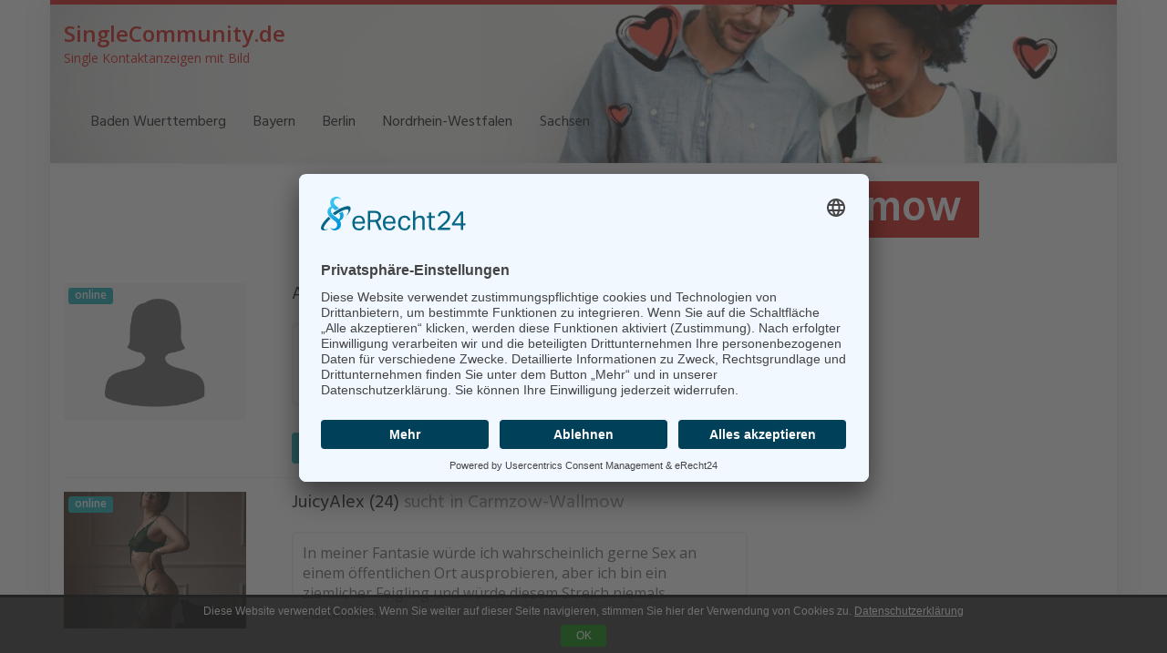

--- FILE ---
content_type: text/html; charset=UTF-8
request_url: http://www.singlecommunity.de/region/deutschland/brandenburg/carmzow-wallmow/
body_size: 11815
content:
<!DOCTYPE html>
<html lang="de">
	<head>
		<meta charset="utf-8">
		<meta name="viewport" content="width=device-width, initial-scale=1.0, maximum-scale=1.0, user-scalable=no"/>
		<meta http-equiv="X-UA-Compatible" content="IE=edge,chrome=1">
		<title>Single Kontakte in Carmzow-Wallmow auf SingleCommunity.de</title>
		<meta name='robots' content='index, follow, max-image-preview:large, max-snippet:-1, max-video-preview:-1' />
	<style>img:is([sizes="auto" i], [sizes^="auto," i]) { contain-intrinsic-size: 3000px 1500px }</style>
	
	<!-- This site is optimized with the Yoast SEO Premium plugin v25.3 (Yoast SEO v25.5) - https://yoast.com/wordpress/plugins/seo/ -->
	<meta name="description" content="Bist du auf der Suche nach Singles in Carmzow-Wallmow? Hier findest du alle Single Kontakte in Carmzow-Wallmow auf einen Blick! Worauf wartest du?" />
	<link rel="canonical" href="https://www.singlecommunity.de/region/deutschland/brandenburg/carmzow-wallmow/" />
	<meta property="og:locale" content="de_DE" />
	<meta property="og:type" content="article" />
	<meta property="og:title" content="Carmzow-Wallmow" />
	<meta property="og:description" content="Bist du auf der Suche nach Singles in Carmzow-Wallmow? Hier findest du alle Single Kontakte in Carmzow-Wallmow auf einen Blick! Worauf wartest du?" />
	<meta property="og:url" content="https://www.singlecommunity.de/region/deutschland/brandenburg/carmzow-wallmow/" />
	<meta property="og:site_name" content="SingleCommunity.de" />
	<meta name="twitter:card" content="summary_large_image" />
	<script type="application/ld+json" class="yoast-schema-graph">{"@context":"https://schema.org","@graph":[{"@type":"WebPage","@id":"https://www.singlecommunity.de/region/deutschland/brandenburg/carmzow-wallmow/","url":"https://www.singlecommunity.de/region/deutschland/brandenburg/carmzow-wallmow/","name":"Single Kontakte in Carmzow-Wallmow auf SingleCommunity.de","isPartOf":{"@id":"https://www.singlecommunity.de/#website"},"datePublished":"2017-05-09T13:14:39+00:00","description":"Bist du auf der Suche nach Singles in Carmzow-Wallmow? Hier findest du alle Single Kontakte in Carmzow-Wallmow auf einen Blick! Worauf wartest du?","breadcrumb":{"@id":"https://www.singlecommunity.de/region/deutschland/brandenburg/carmzow-wallmow/#breadcrumb"},"inLanguage":"de","potentialAction":[{"@type":"ReadAction","target":["https://www.singlecommunity.de/region/deutschland/brandenburg/carmzow-wallmow/"]}]},{"@type":"BreadcrumbList","@id":"https://www.singlecommunity.de/region/deutschland/brandenburg/carmzow-wallmow/#breadcrumb","itemListElement":[{"@type":"ListItem","position":1,"name":"Startseite","item":"https://www.singlecommunity.de/"},{"@type":"ListItem","position":2,"name":"Deutschland","item":"https://www.singlecommunity.de/region/deutschland/"},{"@type":"ListItem","position":3,"name":"Brandenburg","item":"https://www.singlecommunity.de/region/deutschland/brandenburg/"},{"@type":"ListItem","position":4,"name":"Carmzow-Wallmow"}]},{"@type":"WebSite","@id":"https://www.singlecommunity.de/#website","url":"https://www.singlecommunity.de/","name":"SingleCommunity.de - Single Kontakte mit Foto","description":"Single Kontaktanzeigen mit Bild","potentialAction":[{"@type":"SearchAction","target":{"@type":"EntryPoint","urlTemplate":"https://www.singlecommunity.de/?s={search_term_string}"},"query-input":{"@type":"PropertyValueSpecification","valueRequired":true,"valueName":"search_term_string"}}],"inLanguage":"de"}]}</script>
	<!-- / Yoast SEO Premium plugin. -->


<link rel='dns-prefetch' href='//netdna.bootstrapcdn.com' />
<link rel='dns-prefetch' href='//fonts.googleapis.com' />
<script type="text/javascript">
/* <![CDATA[ */
window._wpemojiSettings = {"baseUrl":"https:\/\/s.w.org\/images\/core\/emoji\/16.0.1\/72x72\/","ext":".png","svgUrl":"https:\/\/s.w.org\/images\/core\/emoji\/16.0.1\/svg\/","svgExt":".svg","source":{"concatemoji":"http:\/\/www.singlecommunity.de\/wp-includes\/js\/wp-emoji-release.min.js?ver=6.8.2"}};
/*! This file is auto-generated */
!function(s,n){var o,i,e;function c(e){try{var t={supportTests:e,timestamp:(new Date).valueOf()};sessionStorage.setItem(o,JSON.stringify(t))}catch(e){}}function p(e,t,n){e.clearRect(0,0,e.canvas.width,e.canvas.height),e.fillText(t,0,0);var t=new Uint32Array(e.getImageData(0,0,e.canvas.width,e.canvas.height).data),a=(e.clearRect(0,0,e.canvas.width,e.canvas.height),e.fillText(n,0,0),new Uint32Array(e.getImageData(0,0,e.canvas.width,e.canvas.height).data));return t.every(function(e,t){return e===a[t]})}function u(e,t){e.clearRect(0,0,e.canvas.width,e.canvas.height),e.fillText(t,0,0);for(var n=e.getImageData(16,16,1,1),a=0;a<n.data.length;a++)if(0!==n.data[a])return!1;return!0}function f(e,t,n,a){switch(t){case"flag":return n(e,"\ud83c\udff3\ufe0f\u200d\u26a7\ufe0f","\ud83c\udff3\ufe0f\u200b\u26a7\ufe0f")?!1:!n(e,"\ud83c\udde8\ud83c\uddf6","\ud83c\udde8\u200b\ud83c\uddf6")&&!n(e,"\ud83c\udff4\udb40\udc67\udb40\udc62\udb40\udc65\udb40\udc6e\udb40\udc67\udb40\udc7f","\ud83c\udff4\u200b\udb40\udc67\u200b\udb40\udc62\u200b\udb40\udc65\u200b\udb40\udc6e\u200b\udb40\udc67\u200b\udb40\udc7f");case"emoji":return!a(e,"\ud83e\udedf")}return!1}function g(e,t,n,a){var r="undefined"!=typeof WorkerGlobalScope&&self instanceof WorkerGlobalScope?new OffscreenCanvas(300,150):s.createElement("canvas"),o=r.getContext("2d",{willReadFrequently:!0}),i=(o.textBaseline="top",o.font="600 32px Arial",{});return e.forEach(function(e){i[e]=t(o,e,n,a)}),i}function t(e){var t=s.createElement("script");t.src=e,t.defer=!0,s.head.appendChild(t)}"undefined"!=typeof Promise&&(o="wpEmojiSettingsSupports",i=["flag","emoji"],n.supports={everything:!0,everythingExceptFlag:!0},e=new Promise(function(e){s.addEventListener("DOMContentLoaded",e,{once:!0})}),new Promise(function(t){var n=function(){try{var e=JSON.parse(sessionStorage.getItem(o));if("object"==typeof e&&"number"==typeof e.timestamp&&(new Date).valueOf()<e.timestamp+604800&&"object"==typeof e.supportTests)return e.supportTests}catch(e){}return null}();if(!n){if("undefined"!=typeof Worker&&"undefined"!=typeof OffscreenCanvas&&"undefined"!=typeof URL&&URL.createObjectURL&&"undefined"!=typeof Blob)try{var e="postMessage("+g.toString()+"("+[JSON.stringify(i),f.toString(),p.toString(),u.toString()].join(",")+"));",a=new Blob([e],{type:"text/javascript"}),r=new Worker(URL.createObjectURL(a),{name:"wpTestEmojiSupports"});return void(r.onmessage=function(e){c(n=e.data),r.terminate(),t(n)})}catch(e){}c(n=g(i,f,p,u))}t(n)}).then(function(e){for(var t in e)n.supports[t]=e[t],n.supports.everything=n.supports.everything&&n.supports[t],"flag"!==t&&(n.supports.everythingExceptFlag=n.supports.everythingExceptFlag&&n.supports[t]);n.supports.everythingExceptFlag=n.supports.everythingExceptFlag&&!n.supports.flag,n.DOMReady=!1,n.readyCallback=function(){n.DOMReady=!0}}).then(function(){return e}).then(function(){var e;n.supports.everything||(n.readyCallback(),(e=n.source||{}).concatemoji?t(e.concatemoji):e.wpemoji&&e.twemoji&&(t(e.twemoji),t(e.wpemoji)))}))}((window,document),window._wpemojiSettings);
/* ]]> */
</script>
<style id='wp-emoji-styles-inline-css' type='text/css'>

	img.wp-smiley, img.emoji {
		display: inline !important;
		border: none !important;
		box-shadow: none !important;
		height: 1em !important;
		width: 1em !important;
		margin: 0 0.07em !important;
		vertical-align: -0.1em !important;
		background: none !important;
		padding: 0 !important;
	}
</style>
<link rel='stylesheet' id='wp-block-library-css' href='http://www.singlecommunity.de/wp-includes/css/dist/block-library/style.min.css?ver=6.8.2' type='text/css' media='all' />
<style id='classic-theme-styles-inline-css' type='text/css'>
/*! This file is auto-generated */
.wp-block-button__link{color:#fff;background-color:#32373c;border-radius:9999px;box-shadow:none;text-decoration:none;padding:calc(.667em + 2px) calc(1.333em + 2px);font-size:1.125em}.wp-block-file__button{background:#32373c;color:#fff;text-decoration:none}
</style>
<style id='global-styles-inline-css' type='text/css'>
:root{--wp--preset--aspect-ratio--square: 1;--wp--preset--aspect-ratio--4-3: 4/3;--wp--preset--aspect-ratio--3-4: 3/4;--wp--preset--aspect-ratio--3-2: 3/2;--wp--preset--aspect-ratio--2-3: 2/3;--wp--preset--aspect-ratio--16-9: 16/9;--wp--preset--aspect-ratio--9-16: 9/16;--wp--preset--color--black: #000000;--wp--preset--color--cyan-bluish-gray: #abb8c3;--wp--preset--color--white: #ffffff;--wp--preset--color--pale-pink: #f78da7;--wp--preset--color--vivid-red: #cf2e2e;--wp--preset--color--luminous-vivid-orange: #ff6900;--wp--preset--color--luminous-vivid-amber: #fcb900;--wp--preset--color--light-green-cyan: #7bdcb5;--wp--preset--color--vivid-green-cyan: #00d084;--wp--preset--color--pale-cyan-blue: #8ed1fc;--wp--preset--color--vivid-cyan-blue: #0693e3;--wp--preset--color--vivid-purple: #9b51e0;--wp--preset--gradient--vivid-cyan-blue-to-vivid-purple: linear-gradient(135deg,rgba(6,147,227,1) 0%,rgb(155,81,224) 100%);--wp--preset--gradient--light-green-cyan-to-vivid-green-cyan: linear-gradient(135deg,rgb(122,220,180) 0%,rgb(0,208,130) 100%);--wp--preset--gradient--luminous-vivid-amber-to-luminous-vivid-orange: linear-gradient(135deg,rgba(252,185,0,1) 0%,rgba(255,105,0,1) 100%);--wp--preset--gradient--luminous-vivid-orange-to-vivid-red: linear-gradient(135deg,rgba(255,105,0,1) 0%,rgb(207,46,46) 100%);--wp--preset--gradient--very-light-gray-to-cyan-bluish-gray: linear-gradient(135deg,rgb(238,238,238) 0%,rgb(169,184,195) 100%);--wp--preset--gradient--cool-to-warm-spectrum: linear-gradient(135deg,rgb(74,234,220) 0%,rgb(151,120,209) 20%,rgb(207,42,186) 40%,rgb(238,44,130) 60%,rgb(251,105,98) 80%,rgb(254,248,76) 100%);--wp--preset--gradient--blush-light-purple: linear-gradient(135deg,rgb(255,206,236) 0%,rgb(152,150,240) 100%);--wp--preset--gradient--blush-bordeaux: linear-gradient(135deg,rgb(254,205,165) 0%,rgb(254,45,45) 50%,rgb(107,0,62) 100%);--wp--preset--gradient--luminous-dusk: linear-gradient(135deg,rgb(255,203,112) 0%,rgb(199,81,192) 50%,rgb(65,88,208) 100%);--wp--preset--gradient--pale-ocean: linear-gradient(135deg,rgb(255,245,203) 0%,rgb(182,227,212) 50%,rgb(51,167,181) 100%);--wp--preset--gradient--electric-grass: linear-gradient(135deg,rgb(202,248,128) 0%,rgb(113,206,126) 100%);--wp--preset--gradient--midnight: linear-gradient(135deg,rgb(2,3,129) 0%,rgb(40,116,252) 100%);--wp--preset--font-size--small: 13px;--wp--preset--font-size--medium: 20px;--wp--preset--font-size--large: 36px;--wp--preset--font-size--x-large: 42px;--wp--preset--spacing--20: 0.44rem;--wp--preset--spacing--30: 0.67rem;--wp--preset--spacing--40: 1rem;--wp--preset--spacing--50: 1.5rem;--wp--preset--spacing--60: 2.25rem;--wp--preset--spacing--70: 3.38rem;--wp--preset--spacing--80: 5.06rem;--wp--preset--shadow--natural: 6px 6px 9px rgba(0, 0, 0, 0.2);--wp--preset--shadow--deep: 12px 12px 50px rgba(0, 0, 0, 0.4);--wp--preset--shadow--sharp: 6px 6px 0px rgba(0, 0, 0, 0.2);--wp--preset--shadow--outlined: 6px 6px 0px -3px rgba(255, 255, 255, 1), 6px 6px rgba(0, 0, 0, 1);--wp--preset--shadow--crisp: 6px 6px 0px rgba(0, 0, 0, 1);}:where(.is-layout-flex){gap: 0.5em;}:where(.is-layout-grid){gap: 0.5em;}body .is-layout-flex{display: flex;}.is-layout-flex{flex-wrap: wrap;align-items: center;}.is-layout-flex > :is(*, div){margin: 0;}body .is-layout-grid{display: grid;}.is-layout-grid > :is(*, div){margin: 0;}:where(.wp-block-columns.is-layout-flex){gap: 2em;}:where(.wp-block-columns.is-layout-grid){gap: 2em;}:where(.wp-block-post-template.is-layout-flex){gap: 1.25em;}:where(.wp-block-post-template.is-layout-grid){gap: 1.25em;}.has-black-color{color: var(--wp--preset--color--black) !important;}.has-cyan-bluish-gray-color{color: var(--wp--preset--color--cyan-bluish-gray) !important;}.has-white-color{color: var(--wp--preset--color--white) !important;}.has-pale-pink-color{color: var(--wp--preset--color--pale-pink) !important;}.has-vivid-red-color{color: var(--wp--preset--color--vivid-red) !important;}.has-luminous-vivid-orange-color{color: var(--wp--preset--color--luminous-vivid-orange) !important;}.has-luminous-vivid-amber-color{color: var(--wp--preset--color--luminous-vivid-amber) !important;}.has-light-green-cyan-color{color: var(--wp--preset--color--light-green-cyan) !important;}.has-vivid-green-cyan-color{color: var(--wp--preset--color--vivid-green-cyan) !important;}.has-pale-cyan-blue-color{color: var(--wp--preset--color--pale-cyan-blue) !important;}.has-vivid-cyan-blue-color{color: var(--wp--preset--color--vivid-cyan-blue) !important;}.has-vivid-purple-color{color: var(--wp--preset--color--vivid-purple) !important;}.has-black-background-color{background-color: var(--wp--preset--color--black) !important;}.has-cyan-bluish-gray-background-color{background-color: var(--wp--preset--color--cyan-bluish-gray) !important;}.has-white-background-color{background-color: var(--wp--preset--color--white) !important;}.has-pale-pink-background-color{background-color: var(--wp--preset--color--pale-pink) !important;}.has-vivid-red-background-color{background-color: var(--wp--preset--color--vivid-red) !important;}.has-luminous-vivid-orange-background-color{background-color: var(--wp--preset--color--luminous-vivid-orange) !important;}.has-luminous-vivid-amber-background-color{background-color: var(--wp--preset--color--luminous-vivid-amber) !important;}.has-light-green-cyan-background-color{background-color: var(--wp--preset--color--light-green-cyan) !important;}.has-vivid-green-cyan-background-color{background-color: var(--wp--preset--color--vivid-green-cyan) !important;}.has-pale-cyan-blue-background-color{background-color: var(--wp--preset--color--pale-cyan-blue) !important;}.has-vivid-cyan-blue-background-color{background-color: var(--wp--preset--color--vivid-cyan-blue) !important;}.has-vivid-purple-background-color{background-color: var(--wp--preset--color--vivid-purple) !important;}.has-black-border-color{border-color: var(--wp--preset--color--black) !important;}.has-cyan-bluish-gray-border-color{border-color: var(--wp--preset--color--cyan-bluish-gray) !important;}.has-white-border-color{border-color: var(--wp--preset--color--white) !important;}.has-pale-pink-border-color{border-color: var(--wp--preset--color--pale-pink) !important;}.has-vivid-red-border-color{border-color: var(--wp--preset--color--vivid-red) !important;}.has-luminous-vivid-orange-border-color{border-color: var(--wp--preset--color--luminous-vivid-orange) !important;}.has-luminous-vivid-amber-border-color{border-color: var(--wp--preset--color--luminous-vivid-amber) !important;}.has-light-green-cyan-border-color{border-color: var(--wp--preset--color--light-green-cyan) !important;}.has-vivid-green-cyan-border-color{border-color: var(--wp--preset--color--vivid-green-cyan) !important;}.has-pale-cyan-blue-border-color{border-color: var(--wp--preset--color--pale-cyan-blue) !important;}.has-vivid-cyan-blue-border-color{border-color: var(--wp--preset--color--vivid-cyan-blue) !important;}.has-vivid-purple-border-color{border-color: var(--wp--preset--color--vivid-purple) !important;}.has-vivid-cyan-blue-to-vivid-purple-gradient-background{background: var(--wp--preset--gradient--vivid-cyan-blue-to-vivid-purple) !important;}.has-light-green-cyan-to-vivid-green-cyan-gradient-background{background: var(--wp--preset--gradient--light-green-cyan-to-vivid-green-cyan) !important;}.has-luminous-vivid-amber-to-luminous-vivid-orange-gradient-background{background: var(--wp--preset--gradient--luminous-vivid-amber-to-luminous-vivid-orange) !important;}.has-luminous-vivid-orange-to-vivid-red-gradient-background{background: var(--wp--preset--gradient--luminous-vivid-orange-to-vivid-red) !important;}.has-very-light-gray-to-cyan-bluish-gray-gradient-background{background: var(--wp--preset--gradient--very-light-gray-to-cyan-bluish-gray) !important;}.has-cool-to-warm-spectrum-gradient-background{background: var(--wp--preset--gradient--cool-to-warm-spectrum) !important;}.has-blush-light-purple-gradient-background{background: var(--wp--preset--gradient--blush-light-purple) !important;}.has-blush-bordeaux-gradient-background{background: var(--wp--preset--gradient--blush-bordeaux) !important;}.has-luminous-dusk-gradient-background{background: var(--wp--preset--gradient--luminous-dusk) !important;}.has-pale-ocean-gradient-background{background: var(--wp--preset--gradient--pale-ocean) !important;}.has-electric-grass-gradient-background{background: var(--wp--preset--gradient--electric-grass) !important;}.has-midnight-gradient-background{background: var(--wp--preset--gradient--midnight) !important;}.has-small-font-size{font-size: var(--wp--preset--font-size--small) !important;}.has-medium-font-size{font-size: var(--wp--preset--font-size--medium) !important;}.has-large-font-size{font-size: var(--wp--preset--font-size--large) !important;}.has-x-large-font-size{font-size: var(--wp--preset--font-size--x-large) !important;}
:where(.wp-block-post-template.is-layout-flex){gap: 1.25em;}:where(.wp-block-post-template.is-layout-grid){gap: 1.25em;}
:where(.wp-block-columns.is-layout-flex){gap: 2em;}:where(.wp-block-columns.is-layout-grid){gap: 2em;}
:root :where(.wp-block-pullquote){font-size: 1.5em;line-height: 1.6;}
</style>
<link rel='stylesheet' id='font-awesome-css' href='https://netdna.bootstrapcdn.com/font-awesome/4.7.0/css/font-awesome.min.css?ver=6.8.2' type='text/css' media='all' />
<link rel='stylesheet' id='open-sans-css' href='https://fonts.googleapis.com/css?family=Open+Sans%3A300italic%2C400italic%2C600italic%2C300%2C400%2C600&#038;subset=latin%2Clatin-ext&#038;display=fallback&#038;ver=6.8.2' type='text/css' media='all' />
<link rel='stylesheet' id='font-hind-css' href='https://fonts.googleapis.com/css?family=Hind%3A600&#038;ver=6.8.2' type='text/css' media='all' />
<link rel='stylesheet' id='theme-css' href='http://www.singlecommunity.de/wp-content/themes/datingtheme/style.css?ver=6.8.2' type='text/css' media='all' />
<link rel='stylesheet' id='lightbox-css' href='http://www.singlecommunity.de/wp-content/themes/datingtheme/_/css/lightbox.css?ver=6.8.2' type='text/css' media='all' />
<link rel='stylesheet' id='kirki_google_fonts-css' href='https://fonts.googleapis.com/css?family=Hind%3Aregular%7COpen+Sans%3Aregular&#038;subset&#038;ver=3.0.15' type='text/css' media='all' />
<link rel='stylesheet' id='kirki-styles-global-css' href='http://www.singlecommunity.de/wp-content/themes/datingtheme/library/plugins/kirki/core/assets/css/kirki-styles.css?ver=3.0.15' type='text/css' media='all' />
<style id='kirki-styles-global-inline-css' type='text/css'>
#wrapper, #wrapper-fluid{background:#ffffff;-webkit-box-shadow:0 0 30px rgba(30,25,25,0.10);-moz-box-shadow:0 0 30px rgba(30,25,25,0.10);box-shadow:0 0 30px rgba(30,25,25,0.10);}h1, h2, h3, h4, h5, h6, .h1, .h2, .h3, .h4, .h5, .h6{font-family:Hind, Helvetica, Arial, sans-serif;font-weight:400;font-style:normal;text-transform:none;color:#1e1919;}body{font-family:"Open Sans", Helvetica, Arial, sans-serif;font-weight:400;font-style:normal;text-transform:none;color:#645f5f;}.pagination > li > a, .pagination > li > span{font-family:"Open Sans", Helvetica, Arial, sans-serif;font-weight:400;font-style:normal;text-transform:none;color:#645f5f;border-color:#efefef;}div[id*="location-list"] ul li a{font-family:"Open Sans", Helvetica, Arial, sans-serif;font-weight:400;font-style:normal;text-transform:none;color:#645f5f;}.wp-caption-text{color:#969191;}.pagination > .disabled > span, .pagination > .disabled > span:hover, .pagination > .disabled > span:focus, .pagination > .disabled > a, .pagination > .disabled > a:hover, .pagination > .disabled > a:focus{color:#969191;border-color:#efefef;}.pager li > a, .pager li > span{color:#969191;}.post-meta{color:#969191;}.comment .media-heading small{color:#969191;}.comment.bypostauthor:after{background-color:#969191;}.media.contact .media-heading a + a{background-color:#969191;}a{color:#d31c13;}a:hover, a:focus, a:active{color:#db4942;}.btn-dt{background-color:#d31c13;color:#ffffff;}.btn-dt.btn-outline{border-color:#d31c13;}.btn-dt.btn-outline, .btn-dt.btn-outline:hover, .btn-dt.btn-outline:focus, .btn-dt.btn-outline:active{color:#d31c13;}.btn-dt:hover, .btn-dt:focus, .btn-dt:active{background-color:#d31c13;color:#ffffff;}.btn-cta{background-color:#15a9b4;color:#ffffff;}.btn-cta.btn-outline{border-color:#15a9b4;}.btn-cta.btn-outline, .btn-cta.btn-outline:hover, .btn-cta.btn-outline:focus, .btn-cta.btn-outline:active{color:#15a9b4;}.contact .label-online{background-color:#15a9b4;}.btn-cta:hover, .btn-cta:focus, .btn-cta:active{background-color:#43bac3;color:#ffffff;}#header{border-top:5px solid #d31c13;}.pagination > li > a:hover, .pagination > li > span:hover, .pagination > li > a:focus, .pagination > li > span:focus{color:#d31c13;border-color:#efefef;}.pagination > .active > a, .pagination > .active > span, .pagination > .active > a:hover, .pagination > .active > span:hover, .pagination > .active > a:focus, .pagination > .active > span:focus{background-color:#d31c13;border-color:#d31c13;}.post > h2 > a:hover, .post > h2 > a:focus{color:#d31c13;}.search #content .page > h2 > a:hover, .search #content .page > h2 > a:focus{color:#d31c13;}.post-meta a:hover, .post-meta a:focus{color:#d31c13;}.comment .media-heading a:hover, .comment .media-heading a:focus{color:#d31c13;}.media.contact .media-heading a:hover, .media.contact .media-heading a:focus{color:#d31c13;}.container > form#signup_form{background-color:#d31c13;}::selection{background-color:#d31c13;}::-moz-selection{background-color:#d31c13;}.location-list-city-nav li a:hover, .location-list-city-nav li a:focus, .location-list-city-nav li.current a{background:#d31c13;}.contact .h2 a:hover, .contact .h2 a:focus{color:#d31c13;}#ContactModal .media-body > h5 span{color:#d31c13;}.single-location .carousel-caption span{background:#d31c13;}.post > h2 > a{color:#1e1919;}.search #content .page > h2 > a{color:#1e1919;}.pager li > a:hover, .pager li > a:focus{color:#1e1919;background-color:#f9f6f6;}.comment .media-heading{color:#1e1919;}.comment .media-heading a{color:#1e1919;}.comment .comment-reply-link{background-color:#1e1919;}.media.contact .media-heading a{color:#1e1919;}.container > form#signup_form .btn{background-color:#1e1919;border-color:#1e1919;}.location-list-city-nav{background:#1e1919;}.contact .h2 a{color:#1e1919;}#ContactModal .media-body > h5{color:#1e1919;}.btn-black{background-color:#1e1919;border-color:#1e1919;}.btn-black.btn-outline{color:#1e1919;}.btn-black:hover, .btn-black:focus, .btn-black:active, .btn-black:active:hover, .btn-black:active:focus{background-color:#1e1919;border-color:#1e1919;}.btn-link, .btn-link:hover, .btn-link:focus, .btn-link:active{color:#645f5f;}.btn-grayl{color:#645f5f;background-color:#f9f6f6;border-color:#f9f6f6;}.btn-grayl.btn-outline{color:#645f5f;}.btn-grayl:hover, .btn-grayl:focus, .btn-grayl:active, .btn-grayl:active:hover, .btn-grayl:active:focus{color:#f9f6f6;border-color:#f9f6f6;}.btn-grayd{background-color:#645f5f;border-color:#645f5f;}.btn-grayd.btn-outline{color:#645f5f;}.btn-grayd:hover, .btn-grayd:focus, .btn-grayd:active, .btn-grayd:active:hover, .btn-grayd:active:focus{background-color:#645f5f;border-color:#645f5f;}.btn-default{color:#645f5f;}.btn-default.btn-outline{color:#645f5f;}.btn-default:hover, .btn-default:focus, .btn-default:active, .btn-default:active:hover, .btn-default:active:focus{color:#645f5f;background-color:#f9f6f6;}.btn-gray{background-color:#969191;border-color:#969191;}.btn-gray.btn-outline{color:#969191;}.btn-gray:hover, .btn-gray:focus, .btn-gray:active, .btn-gray:active:hover, .btn-gray:active:focus{background-color:#969191;border-color:#969191;}#ContactModal .media-body > h4{color:#645f5f;}.pager li > a > small{color:#969191;}.contact .h2 > span, .contact .h2 > span.contact-city a{color:#969191;}hr{border-color:#efefef;}.post-large{border-bottom:1px solid #efefef;}.post-small{border-bottom:1px solid #efefef;}.comment .media-body{border:2px solid #efefef;}#sidebar .widget .h1{border-bottom:2px solid #efefef;color:#969191;}#sidebar .widget_block ul li a, #sidebar .widget_inline  ul li{border-bottom:1px solid #efefef;}.contact{border-bottom:1px solid #efefef;}.contact-list .media-body .quote, div[id*="location-list"]{border:2px solid #efefef;}.btn-social{background-color:#c1bfbf;}.btn-social, .btn-social:hover, .btn-social:focus, .btn-social:active{color:#ffffff;}form.signup_form_big .privacy-hint, form.signup_form_big .privacy-hint a{color:#efefef;}#topbar{background:#1e1919;color:#c1bfbf;}#topbar a{color:#c1bfbf;}#topbar a:hover, #topbar a:focus, #topbar a:active{color:#ffffff;}div[id*="location-list"] ul li a:hover, div[id*="location-list"] ul li a:focus{color:#c1bfbf;}#navigation .navbar .navbar-nav > li > a{font-family:Hind, Helvetica, Arial, sans-serif;font-weight:400;font-style:normal;text-transform:none;color:#1e1919;}#navigation .navbar .navbar-nav > li > a:hover, #navigation .navbar .navbar-nav > li > a:focus, #navigation .navbar .navbar-nav > li:hover > a, #navigation .navbar .navbar-nav > .open > a, #navigation .navbar .navbar-nav > .open > a:hover, #navigation .navbar .navbar-nav > .open > a:focus, #navigation .navbar .navbar-nav > .current_page_item > a:hover, #navigation .navbar .navbar-nav > .current_page_item > a:focus, #navigation .navbar .navbar-nav > .current_page_parent > a:hover, #navigation .navbar .navbar-nav > .current_page_parent > a:focus{color:#d31c13;}#navigation .dropdown-menu{background-color:#ffffff;}#navigation .dropdown-menu > li > a{color:#645f5f;}#navigation .dropdown-submenu > a:after{border-left-color:#645f5f;}#navigation .dropdown-menu > li:hover > a, #navigation .dropdown-menu > li.open > a, #navigation .dropdown-menu > li > a:hover, #navigation .dropdown-menu > li > a:focus{color:#d31c13;}#navigation .dropdown-submenu:hover > a:after, #navigation .dropdown-submenu.open > a:after, #navigation .dropdown-submenu > a:hover:after, #navigation .dropdown-submenu > a:focus:after{border-left-color:#645f5f;}#sidebar .widget .textwidget, #sidebar .widget_calendar #wp-calendar th, #sidebar .widget_calendar #wp-calendar caption, #sidebar .widget label.screen-reader-text{color:#645f5f;}#sidebar .widget_block ul li .count{color:#969191;}#sidebar .widget_inline  ul li, #sidebar .widget .post-date, #sidebar .widget .rss-date, #sidebar .widget cite, #sidebar .widget .count, #sidebar .widget_inline  caption, #sidebar .widget_calendar #wp-calendar td {color:#969191;}#sidebar .widget_block ul li a{color:#645f5f;}#sidebar .widget_block ul li a:hover, #sidebar .widget_block ul li a:focus{color:#ffffff;background-color:#c80a28;}#sidebar .widget_block ul > li > a:hover + .count, #sidebar .widget_block ul > li > a:focus + .count{color:#ffffff;}#sidebar .widget_inline ul li a, #sidebar .widget_tag_cloud a{color:#645f5f;}#sidebar .widget_inline ul li a:hover, #sidebar .widget_inline ul li a:focus, #sidebar .widget_tag_cloud a:hover, #sidebar .widget_tag_cloud a:focus{color:#d31c13;}#breadcrumbs{background-color:#ffffff;color:#969191;border-bottom:1px solid #efefef;}#breadcrumbs a{color:#969191;}#breadcrumbs a:hover, #breadcrumbs a:focus, #breadcrumbs a:active{color:#d31c13;}#main + #breadcrumbs{border-top:1px solid #efefef;}#footer-top{background-color:#291413;color:#c1bfbf;}#footer-top .h1{color:#ffffff;}#footer-top a{color:#c1bfbf;}footer-top a:hover, #footer-top a:focus, #footer-top a:active{color:#ffffff;}#footer-bottom{background-color:#20100f;color:#645f5f;}#footer-bottom a{color:#645f5f;}footer-bottom a:hover, #footer-bottom a:focus, #footer-bottom a:active{color:#ffffff;}@media (max-width: 767px){#navigation .navbar .navbar-toggle .icon-bar{background-color:#1e1919;}#navigation .navbar .navbar-toggle:hover .icon-bar, #navigation .navbar .navbar-toggle:focus .icon-bar{background-color:#d31c13;}}
</style>
<script type="text/javascript" src="http://www.singlecommunity.de/wp-includes/js/jquery/jquery.min.js?ver=3.7.1" id="jquery-core-js"></script>
<script type="text/javascript" src="http://www.singlecommunity.de/wp-includes/js/jquery/jquery-migrate.min.js?ver=3.4.1" id="jquery-migrate-js"></script>
<link rel="stylesheet" href="http://www.singlecommunity.de/wp-content/plugins/wp-page-numbers/classic/wp-page-numbers.css" type="text/css" media="screen" />        <script type="text/javascript">
            var ajaxurl = 'https://www.singlecommunity.de/wp-admin/admin-ajax.php';
        </script>
        		<script id="usercentrics-cmp" async data-eu-mode="true" data-settings-id="cXO5ydUhg" src="https://app.eu.usercentrics.eu/browser-ui/latest/loader.js"></script><script type="application/javascript" src="https://sdp.eu.usercentrics.eu/latest/uc-block.bundle.js"></script>
	</head>
	
	<body class="wp-singular location-template-default single single-location postid-1809 wp-theme-datingtheme chrome osx">
		<!--[if lt IE 8]>
			<p class="browserupgrade"><i class="glyphicon glyphicon-warning-sign"></i> 
				Sie verwenden einen <strong>veralteten</strong> Internet-Browser. Bitte laden Sie sich eine aktuelle Version von <a href="http://browsehappy.com/" target="_blank" rel="nofollow">browsehappy.com</a> um die Seite fehlerfrei zu verwenden.
			</p>
		<![endif]-->
		
		<a href="#content" class="sr-only sr-only-focusable">Skip to main content</a>
		<div id="wrapper">
						
			<header id="header" class="header " role="banner">
					<div class="container">
		<a href="https://www.singlecommunity.de"  title="SingleCommunity.de" class="brand"><strong>SingleCommunity.de</strong> <small>Single Kontaktanzeigen mit Bild</small></a>
	</div>
	
		<nav id="navigation" role="navigation" class="wrapped">
		<div class="navbar navbar-xcore navbar-12 ">
			<div class="container">
				<div class="navbar-header">
					<button type="button" class="navbar-toggle" data-toggle="collapse" data-target=".navbar-collapse">
						<span class="sr-only">Toggle navigation</span>
						<span class="icon-bar"></span>
						<span class="icon-bar"></span>
						<span class="icon-bar"></span>
					</button>
					<a href="https://www.singlecommunity.de" title="SingleCommunity.de" class="navbar-brand visible-xs">
						SingleCommunity.de					</a>
				</div>
				<div class="collapse navbar-collapse">
					<ul id="menu-gender" class="nav navbar-nav navbar-left"><li id="menu-item-32962" class="menu-item menu-item-type-custom menu-item-object-custom"><a href="https://www.singlecommunity.de/region/deutschland/baden-wuerttemberg/">Baden Wuerttemberg</a></li>
<li id="menu-item-32959" class="menu-item menu-item-type-custom menu-item-object-custom"><a href="https://www.singlecommunity.de/region/deutschland/bayern/">Bayern</a></li>
<li id="menu-item-32958" class="menu-item menu-item-type-custom menu-item-object-custom"><a href="https://www.singlecommunity.de/region/deutschland/berlin/">Berlin</a></li>
<li id="menu-item-32960" class="menu-item menu-item-type-custom menu-item-object-custom"><a href="https://www.singlecommunity.de/region/deutschland/nordrhein-westfalen/">Nordrhein-Westfalen</a></li>
<li id="menu-item-32961" class="menu-item menu-item-type-custom menu-item-object-custom"><a href="https://www.singlecommunity.de/region/deutschland/sachsen/">Sachsen</a></li>
</ul>					
									</div>
			</div>
		</div>
	</nav>
			</header>
			
				<section id="teaser" class="">
		<div id="carousel-teaser-691" class="carousel slide " data-ride="carousel" data-interval="">
			
			<div class="carousel-inner" role="listbox">
									<div class="item active item-noimg">
													<div class="container">
								<div class="carousel-caption">
									<h1>Treff jetzt heiße Dates in  <span>Carmzow-Wallmow</span></h1>								</div>
							</div>
											</div>
								</div>

					</div>
	</section>
			
			
<div id="main" class="">
	<div class="container">
		<div class="row">
			<div class="col-sm-8">
				<div id="content">
					                        												
                        <article class="contact contact-list post-30725 profile type-profile status-publish hentry profile_characteristics-freundlich profile_characteristics-liebevoll profile_characteristics-romantisch profile_characteristics-treu profile_characteristics-verrueckt profile_characteristics-versaut profile_characteristics-zeigefreudig profile_sexual_pref-beobachtet-werden profile_sexual_pref-bluemchensex profile_sexual_pref-dildos profile_sexual_pref-face-sitting profile_sexual_pref-ficken profile_sexual_pref-high-heels profile_sexual_pref-oralsex profile_sexual_pref-reizwaesche profile_sexual_pref-tittenfick" data-contact="30725">
    
    <div class="media">
        <div class="media-left">
            <a  href="#" data-toggle="modal" data-target="#ContactModal"  title="Arilust jetzt kennenlernen!">
                <img src="http://www.singlecommunity.de/wp-content/themes/datingtheme/_/img/placeholder-f-320x240.jpg" class="contact-image media-object" alt="Arilust" /><span class="label label-online">online</span>            </a>
        </div>

        <div class="media-body">
                        <p class="h2 media-heading">
                <a  href="#" data-toggle="modal" data-target="#ContactModal"  title="Arilust jetzt kennenlernen!">
                    <span class="contact-name">Arilust (22)</span>
                </a>

                <span class="contact-text">sucht in</span> <span class="contact-city"><a href="https://www.singlecommunity.de/region/deutschland/brandenburg/carmzow-wallmow/">Carmzow-Wallmow</a></span>            </p>

            <div class="quote"><p>Ich liebe die Idee einer Nacht voller Leidenschaft in sinnlichen Dessous: ein Abend voller Verführung und Vergnügen. Willst du mein Komplize sein? 💃🔥</p>
</div>
            <a class="btn btn-cta"  href="#" data-toggle="modal" data-target="#ContactModal"  title="Arilust jetzt kennenlernen!">
                Nachricht senden <i class="fa fa-heart"></i>            </a>
        </div>
    </div>
</article><article class="contact contact-list post-32804 profile type-profile status-publish has-post-thumbnail hentry" data-contact="32804">
    
    <div class="media">
        <div class="media-left">
            <a  href="#" data-toggle="modal" data-target="#ContactModal"  title="JuicyAlex jetzt kennenlernen!">
                <img width="640" height="480" src="https://www.singlecommunity.de/wp-content/uploads/2025/02/26054734_640.jpg" class="contact-image media-object wp-post-image" alt="JuicyAlex" decoding="async" fetchpriority="high" srcset="https://www.singlecommunity.de/wp-content/uploads/2025/02/26054734_640.jpg 640w, https://www.singlecommunity.de/wp-content/uploads/2025/02/26054734_640-300x225.jpg 300w, https://www.singlecommunity.de/wp-content/uploads/2025/02/26054734_640-320x240.jpg 320w" sizes="(max-width: 640px) 100vw, 640px" /><span class="label label-online">online</span>            </a>
        </div>

        <div class="media-body">
                        <p class="h2 media-heading">
                <a  href="#" data-toggle="modal" data-target="#ContactModal"  title="JuicyAlex jetzt kennenlernen!">
                    <span class="contact-name">JuicyAlex (24)</span>
                </a>

                <span class="contact-text">sucht in</span> <span class="contact-city"><a href="https://www.singlecommunity.de/region/deutschland/brandenburg/carmzow-wallmow/">Carmzow-Wallmow</a></span>            </p>

            <div class="quote"><p>In meiner Fantasie würde ich wahrscheinlich gerne Sex an einem öffentlichen Ort ausprobieren, aber ich bin ein ziemlicher Feigling und würde diesem Streich niemals zustimmen. </p>
</div>
            <a class="btn btn-cta"  href="#" data-toggle="modal" data-target="#ContactModal"  title="JuicyAlex jetzt kennenlernen!">
                Nachricht senden <i class="fa fa-heart"></i>            </a>
        </div>
    </div>
</article><article class="contact contact-list post-31943 profile type-profile status-publish hentry profile_characteristics-flittchen profile_characteristics-frech profile_characteristics-freundlich profile_characteristics-verrueckt profile_characteristics-versaut profile_characteristics-wild profile_characteristics-zeigefreudig profile_sexual_pref-analsex profile_sexual_pref-dessous profile_sexual_pref-dildos profile_sexual_pref-flotter-dreier-ffm profile_sexual_pref-flotter-dreier-fmm profile_sexual_pref-harter-sex profile_sexual_pref-nylons profile_sexual_pref-oralsex profile_sexual_pref-reizwaesche profile_sexual_pref-rollenspiele profile_sexual_pref-schlucken profile_sexual_pref-tittenfick" data-contact="31943">
    
    <div class="media">
        <div class="media-left">
            <a  href="#" data-toggle="modal" data-target="#ContactModal"  title="Maya jetzt kennenlernen!">
                <img src="http://www.singlecommunity.de/wp-content/themes/datingtheme/_/img/placeholder-f-320x240.jpg" class="contact-image media-object" alt="Maya" /><span class="label label-online">online</span>            </a>
        </div>

        <div class="media-body">
                        <p class="h2 media-heading">
                <a  href="#" data-toggle="modal" data-target="#ContactModal"  title="Maya jetzt kennenlernen!">
                    <span class="contact-name">Maya (30)</span>
                </a>

                <span class="contact-text">sucht in</span> <span class="contact-city"><a href="https://www.singlecommunity.de/region/deutschland/brandenburg/carmzow-wallmow/">Carmzow-Wallmow</a></span>            </p>

            <div class="quote"><p>Ich mag harten Sex mit viel Sperma</p>
</div>
            <a class="btn btn-cta"  href="#" data-toggle="modal" data-target="#ContactModal"  title="Maya jetzt kennenlernen!">
                Nachricht senden <i class="fa fa-heart"></i>            </a>
        </div>
    </div>
</article><article class="contact contact-list post-31149 profile type-profile status-publish hentry profile_characteristics-flittchen profile_characteristics-freundlich profile_characteristics-liebevoll profile_characteristics-romantisch profile_characteristics-verrueckt profile_characteristics-versaut profile_characteristics-zeigefreudig profile_sexual_pref-analsex profile_sexual_pref-bluemchensex profile_sexual_pref-dessous profile_sexual_pref-dildos profile_sexual_pref-face-sitting profile_sexual_pref-ficken profile_sexual_pref-flotter-dreier-ffm profile_sexual_pref-fuesse profile_sexual_pref-high-heels profile_sexual_pref-nylons profile_sexual_pref-oralsex profile_sexual_pref-reizwaesche profile_sexual_pref-rimming-polecken" data-contact="31149">
    
    <div class="media">
        <div class="media-left">
            <a  href="#" data-toggle="modal" data-target="#ContactModal"  title="Jhonzair jetzt kennenlernen!">
                <img src="http://www.singlecommunity.de/wp-content/themes/datingtheme/_/img/placeholder-c-320x240.jpg" class="contact-image media-object" alt="Jhonzair" /><span class="label label-online">online</span>            </a>
        </div>

        <div class="media-body">
                        <p class="h2 media-heading">
                <a  href="#" data-toggle="modal" data-target="#ContactModal"  title="Jhonzair jetzt kennenlernen!">
                    <span class="contact-name">Jhonzair (20)</span>
                </a>

                <span class="contact-text">sucht in</span> <span class="contact-city"><a href="https://www.singlecommunity.de/region/deutschland/brandenburg/carmzow-wallmow/">Carmzow-Wallmow</a></span>            </p>

            <div class="quote"><p>Ich genieße Sex in jeder möglichen Form</p>
</div>
            <a class="btn btn-cta"  href="#" data-toggle="modal" data-target="#ContactModal"  title="Jhonzair jetzt kennenlernen!">
                Nachricht senden <i class="fa fa-heart"></i>            </a>
        </div>
    </div>
</article><article class="contact contact-list post-28189 profile type-profile status-publish has-post-thumbnail hentry profile_characteristics-flittchen profile_characteristics-frech profile_characteristics-freundlich profile_characteristics-verrueckt profile_characteristics-versaut profile_characteristics-wild profile_characteristics-zeigefreudig profile_sexual_pref-analsex profile_sexual_pref-bluemchensex profile_sexual_pref-dildos profile_sexual_pref-ficken profile_sexual_pref-flotter-dreier-ffm profile_sexual_pref-flotter-dreier-fmm profile_sexual_pref-fuesse profile_sexual_pref-gruppensex profile_sexual_pref-harter-sex profile_sexual_pref-high-heels profile_sexual_pref-natursekt profile_sexual_pref-nylons profile_sexual_pref-oralsex profile_sexual_pref-reizwaesche profile_sexual_pref-rollenspiele profile_sexual_pref-uniformen" data-contact="28189">
    
    <div class="media">
        <div class="media-left">
            <a  href="#" data-toggle="modal" data-target="#ContactModal"  title="AlyssaDaviis jetzt kennenlernen!">
                <img width="640" height="480" src="https://www.singlecommunity.de/wp-content/uploads/2022/03/640-104.jpg" class="contact-image media-object wp-post-image" alt="AlyssaDaviis" decoding="async" srcset="https://www.singlecommunity.de/wp-content/uploads/2022/03/640-104.jpg 640w, https://www.singlecommunity.de/wp-content/uploads/2022/03/640-104-300x225.jpg 300w, https://www.singlecommunity.de/wp-content/uploads/2022/03/640-104-320x240.jpg 320w" sizes="(max-width: 640px) 100vw, 640px" /><span class="label label-online">online</span>            </a>
        </div>

        <div class="media-body">
                        <p class="h2 media-heading">
                <a  href="#" data-toggle="modal" data-target="#ContactModal"  title="AlyssaDaviis jetzt kennenlernen!">
                    <span class="contact-name">AlyssaDaviis (18)</span>
                </a>

                <span class="contact-text">sucht in</span> <span class="contact-city"><a href="https://www.singlecommunity.de/region/deutschland/brandenburg/carmzow-wallmow/">Carmzow-Wallmow</a></span>            </p>

            <div class="quote"><p>hmm &#8230; Sex am Strand klingt gut</p>
</div>
            <a class="btn btn-cta"  href="#" data-toggle="modal" data-target="#ContactModal"  title="AlyssaDaviis jetzt kennenlernen!">
                Nachricht senden <i class="fa fa-heart"></i>            </a>
        </div>
    </div>
</article><article class="contact contact-list post-26234 profile type-profile status-publish has-post-thumbnail hentry profile_characteristics-freundlich profile_characteristics-kuschelig profile_characteristics-liebevoll profile_characteristics-romantisch profile_characteristics-treu profile_characteristics-verrueckt profile_characteristics-zeigefreudig profile_sexual_pref-analsex profile_sexual_pref-bluemchensex profile_sexual_pref-dessous profile_sexual_pref-dildos profile_sexual_pref-ficken profile_sexual_pref-gemuese profile_sexual_pref-obst profile_sexual_pref-oralsex profile_sexual_pref-reizwaesche profile_sexual_pref-rollenspiele profile_sexual_pref-schlucken profile_sexual_pref-tittenfick" data-contact="26234">
    
    <div class="media">
        <div class="media-left">
            <a  href="#" data-toggle="modal" data-target="#ContactModal"  title="strapsbunny jetzt kennenlernen!">
                <img width="640" height="480" src="https://www.singlecommunity.de/wp-content/uploads/2020/08/640.jpg" class="contact-image media-object wp-post-image" alt="strapsbunny" decoding="async" srcset="https://www.singlecommunity.de/wp-content/uploads/2020/08/640.jpg 640w, https://www.singlecommunity.de/wp-content/uploads/2020/08/640-300x225.jpg 300w, https://www.singlecommunity.de/wp-content/uploads/2020/08/640-320x240.jpg 320w" sizes="(max-width: 640px) 100vw, 640px" /><span class="label label-online">online</span>            </a>
        </div>

        <div class="media-body">
                        <p class="h2 media-heading">
                <a  href="#" data-toggle="modal" data-target="#ContactModal"  title="strapsbunny jetzt kennenlernen!">
                    <span class="contact-name">strapsbunny (44)</span>
                </a>

                <span class="contact-text">sucht in</span> <span class="contact-city"><a href="https://www.singlecommunity.de/region/deutschland/brandenburg/carmzow-wallmow/">Carmzow-Wallmow</a></span>            </p>

            <div class="quote"><p>ich mag Abwechslung aber es darf nicht weh tun und KV mag ich nicht. doggystyle finde mal sehr geil 69er  ist auch immer wieder schön </p>
</div>
            <a class="btn btn-cta"  href="#" data-toggle="modal" data-target="#ContactModal"  title="strapsbunny jetzt kennenlernen!">
                Nachricht senden <i class="fa fa-heart"></i>            </a>
        </div>
    </div>
</article><article class="contact contact-list post-31022 profile type-profile status-publish hentry profile_characteristics-frech profile_characteristics-freundlich profile_characteristics-kuschelig profile_characteristics-romantisch profile_characteristics-treu profile_characteristics-verrueckt profile_characteristics-zeigefreudig profile_sexual_pref-bluemchensex profile_sexual_pref-creampie profile_sexual_pref-dildos profile_sexual_pref-fuesse profile_sexual_pref-high-heels profile_sexual_pref-nylons profile_sexual_pref-oralsex profile_sexual_pref-reizwaesche profile_sexual_pref-rollenspiele" data-contact="31022">
    
    <div class="media">
        <div class="media-left">
            <a  href="#" data-toggle="modal" data-target="#ContactModal"  title="Alka jetzt kennenlernen!">
                <img src="http://www.singlecommunity.de/wp-content/themes/datingtheme/_/img/placeholder-f-320x240.jpg" class="contact-image media-object" alt="Alka" /><span class="label label-online">online</span>            </a>
        </div>

        <div class="media-body">
                        <p class="h2 media-heading">
                <a  href="#" data-toggle="modal" data-target="#ContactModal"  title="Alka jetzt kennenlernen!">
                    <span class="contact-name">Alka (18)</span>
                </a>

                <span class="contact-text">sucht in</span> <span class="contact-city"><a href="https://www.singlecommunity.de/region/deutschland/brandenburg/carmzow-wallmow/">Carmzow-Wallmow</a></span>            </p>

            <div class="quote"><p>Ich liebe den Gedanken, dass ich an einem öffentlichen Ort bin, während wir es auf unanständige Weise tun, die Neugierde, dass uns jemand entdecken könnte, ist unbeschreiblich. </p>
</div>
            <a class="btn btn-cta"  href="#" data-toggle="modal" data-target="#ContactModal"  title="Alka jetzt kennenlernen!">
                Nachricht senden <i class="fa fa-heart"></i>            </a>
        </div>
    </div>
</article><article class="contact contact-list post-30025 profile type-profile status-publish hentry profile_characteristics-freundlich profile_characteristics-kuschelig profile_characteristics-liebevoll profile_characteristics-romantisch profile_characteristics-treu profile_characteristics-verrueckt profile_characteristics-zeigefreudig profile_sexual_pref-dessous profile_sexual_pref-dildos profile_sexual_pref-flotter-dreier-ffm profile_sexual_pref-flotter-dreier-fmm profile_sexual_pref-koerperbesamung profile_sexual_pref-reizwaesche profile_sexual_pref-rollenspiele" data-contact="30025">
    
    <div class="media">
        <div class="media-left">
            <a  href="#" data-toggle="modal" data-target="#ContactModal"  title="dirling jetzt kennenlernen!">
                <img src="http://www.singlecommunity.de/wp-content/themes/datingtheme/_/img/placeholder-f-320x240.jpg" class="contact-image media-object" alt="dirling" /><span class="label label-online">online</span>            </a>
        </div>

        <div class="media-body">
                        <p class="h2 media-heading">
                <a  href="#" data-toggle="modal" data-target="#ContactModal"  title="dirling jetzt kennenlernen!">
                    <span class="contact-name">dirling (25)</span>
                </a>

                <span class="contact-text">sucht in</span> <span class="contact-city"><a href="https://www.singlecommunity.de/region/deutschland/brandenburg/carmzow-wallmow/">Carmzow-Wallmow</a></span>            </p>

            <div class="quote"><p>feet, anal sox and fuck hard, hair thrown</p>
</div>
            <a class="btn btn-cta"  href="#" data-toggle="modal" data-target="#ContactModal"  title="dirling jetzt kennenlernen!">
                Nachricht senden <i class="fa fa-heart"></i>            </a>
        </div>
    </div>
</article><article class="contact contact-list post-26987 profile type-profile status-publish has-post-thumbnail hentry profile_characteristics-freundlich profile_characteristics-gemuetlich profile_characteristics-kuschelig profile_characteristics-liebevoll profile_characteristics-romantisch profile_characteristics-treu profile_characteristics-zeigefreudig profile_sexual_pref-analsex profile_sexual_pref-bluemchensex profile_sexual_pref-dessous profile_sexual_pref-dildos profile_sexual_pref-ficken profile_sexual_pref-flotter-dreier-ffm profile_sexual_pref-gemuese profile_sexual_pref-klammern profile_sexual_pref-oralsex profile_sexual_pref-reizwaesche profile_sexual_pref-rollenspiele profile_sexual_pref-schlucken profile_sexual_pref-tittenfick" data-contact="26987">
    
    <div class="media">
        <div class="media-left">
            <a  href="#" data-toggle="modal" data-target="#ContactModal"  title="Luderchen jetzt kennenlernen!">
                <img width="640" height="478" src="https://www.singlecommunity.de/wp-content/uploads/2021/04/640.jpg" class="contact-image media-object wp-post-image" alt="Luderchen" decoding="async" loading="lazy" srcset="https://www.singlecommunity.de/wp-content/uploads/2021/04/640.jpg 640w, https://www.singlecommunity.de/wp-content/uploads/2021/04/640-300x224.jpg 300w, https://www.singlecommunity.de/wp-content/uploads/2021/04/640-320x240.jpg 320w" sizes="auto, (max-width: 640px) 100vw, 640px" /><span class="label label-online">online</span>            </a>
        </div>

        <div class="media-body">
                        <p class="h2 media-heading">
                <a  href="#" data-toggle="modal" data-target="#ContactModal"  title="Luderchen jetzt kennenlernen!">
                    <span class="contact-name">Luderchen (57)</span>
                </a>

                <span class="contact-text">sucht in</span> <span class="contact-city"><a href="https://www.singlecommunity.de/region/deutschland/brandenburg/carmzow-wallmow/">Carmzow-Wallmow</a></span>            </p>

            <div class="quote"><p>Ich bin eine geile und vor allem nimmersatt Milf,die es wirklich wieder mal richtig braucht</p>
</div>
            <a class="btn btn-cta"  href="#" data-toggle="modal" data-target="#ContactModal"  title="Luderchen jetzt kennenlernen!">
                Nachricht senden <i class="fa fa-heart"></i>            </a>
        </div>
    </div>
</article><article class="contact contact-list post-30089 profile type-profile status-publish hentry profile_characteristics-flittchen profile_characteristics-frech profile_characteristics-freundlich profile_characteristics-verrueckt profile_characteristics-versaut profile_characteristics-wild profile_characteristics-zeigefreudig profile_sexual_pref-analsex profile_sexual_pref-bluemchensex profile_sexual_pref-dildos profile_sexual_pref-ficken profile_sexual_pref-flotter-dreier-ffm profile_sexual_pref-flotter-dreier-fmm profile_sexual_pref-fuesse profile_sexual_pref-gruppensex profile_sexual_pref-harter-sex profile_sexual_pref-high-heels profile_sexual_pref-natursekt profile_sexual_pref-nylons profile_sexual_pref-oralsex profile_sexual_pref-reizwaesche profile_sexual_pref-rollenspiele profile_sexual_pref-uniformen" data-contact="30089">
    
    <div class="media">
        <div class="media-left">
            <a  href="#" data-toggle="modal" data-target="#ContactModal"  title="JennaTayloor jetzt kennenlernen!">
                <img src="http://www.singlecommunity.de/wp-content/themes/datingtheme/_/img/placeholder-f-320x240.jpg" class="contact-image media-object" alt="JennaTayloor" /><span class="label label-online">online</span>            </a>
        </div>

        <div class="media-body">
                        <p class="h2 media-heading">
                <a  href="#" data-toggle="modal" data-target="#ContactModal"  title="JennaTayloor jetzt kennenlernen!">
                    <span class="contact-name">JennaTayloor (19)</span>
                </a>

                <span class="contact-text">sucht in</span> <span class="contact-city"><a href="https://www.singlecommunity.de/region/deutschland/brandenburg/carmzow-wallmow/">Carmzow-Wallmow</a></span>            </p>

            <div class="quote"><p>Ich liebe es, alles Neue in der Sexualität zu erkunden. Das Neue ist für mich als Fantasie für mich</p>
</div>
            <a class="btn btn-cta"  href="#" data-toggle="modal" data-target="#ContactModal"  title="JennaTayloor jetzt kennenlernen!">
                Nachricht senden <i class="fa fa-heart"></i>            </a>
        </div>
    </div>
</article><article class="contact contact-list post-17436 profile type-profile status-publish has-post-thumbnail hentry profile_characteristics-anspruchsvoll profile_characteristics-ehrlich profile_characteristics-gemuetlich profile_characteristics-kuschelig profile_characteristics-lustig profile_characteristics-romantisch profile_characteristics-spontan profile_characteristics-versaut profile_characteristics-wild profile_sexual_pref-analsex profile_sexual_pref-fesseln profile_sexual_pref-fuesse profile_sexual_pref-harter-sex profile_sexual_pref-high-heels profile_sexual_pref-lack-und-leder profile_sexual_pref-oralsex profile_sexual_pref-parkplatzsex profile_sexual_pref-reizwaesche profile_sexual_pref-strips" data-contact="17436">
    
    <div class="media">
        <div class="media-left">
            <a  href="#" data-toggle="modal" data-target="#ContactModal"  title="VipkeDeluxe jetzt kennenlernen!">
                <img width="640" height="480" src="https://www.singlecommunity.de/wp-content/uploads/2017/05/640-2365.jpg" class="contact-image media-object wp-post-image" alt="VipkeDeluxe" decoding="async" loading="lazy" /><span class="label label-online">online</span>            </a>
        </div>

        <div class="media-body">
                        <p class="h2 media-heading">
                <a  href="#" data-toggle="modal" data-target="#ContactModal"  title="VipkeDeluxe jetzt kennenlernen!">
                    <span class="contact-name">VipkeDeluxe (25)</span>
                </a>

                <span class="contact-text">sucht in</span> <span class="contact-city"><a href="https://www.singlecommunity.de/region/deutschland/brandenburg/carmzow-wallmow/">Carmzow-Wallmow</a></span>            </p>

            <div class="quote"><p>Ich bin für alles offen am liebsten mag ich Sex im Freien.</p>
</div>
            <a class="btn btn-cta"  href="#" data-toggle="modal" data-target="#ContactModal"  title="VipkeDeluxe jetzt kennenlernen!">
                Nachricht senden <i class="fa fa-heart"></i>            </a>
        </div>
    </div>
</article><article class="contact contact-list post-27756 profile type-profile status-publish hentry profile_characteristics-flittchen profile_characteristics-frech profile_characteristics-freundlich profile_characteristics-verrueckt profile_characteristics-versaut profile_characteristics-wild profile_characteristics-zeigefreudig profile_sexual_pref-analsex profile_sexual_pref-bluemchensex profile_sexual_pref-dildos profile_sexual_pref-ficken profile_sexual_pref-flotter-dreier-ffm profile_sexual_pref-flotter-dreier-fmm profile_sexual_pref-fuesse profile_sexual_pref-gruppensex profile_sexual_pref-harter-sex profile_sexual_pref-high-heels profile_sexual_pref-natursekt profile_sexual_pref-nylons profile_sexual_pref-oralsex profile_sexual_pref-reizwaesche profile_sexual_pref-rollenspiele profile_sexual_pref-uniformen" data-contact="27756">
    
    <div class="media">
        <div class="media-left">
            <a  href="#" data-toggle="modal" data-target="#ContactModal"  title="CailynRosen jetzt kennenlernen!">
                <img src="http://www.singlecommunity.de/wp-content/themes/datingtheme/_/img/placeholder-f-320x240.jpg" class="contact-image media-object" alt="CailynRosen" /><span class="label label-online">online</span>            </a>
        </div>

        <div class="media-body">
                        <p class="h2 media-heading">
                <a  href="#" data-toggle="modal" data-target="#ContactModal"  title="CailynRosen jetzt kennenlernen!">
                    <span class="contact-name">CailynRosen (18)</span>
                </a>

                <span class="contact-text">sucht in</span> <span class="contact-city"><a href="https://www.singlecommunity.de/region/deutschland/brandenburg/carmzow-wallmow/">Carmzow-Wallmow</a></span>            </p>

            <div class="quote"><p>Meine Fantasie ist, jemanden so viel Freude zu füllen, und lassen Sie seine gesamte Milch über meinen Körper fallen</p>
</div>
            <a class="btn btn-cta"  href="#" data-toggle="modal" data-target="#ContactModal"  title="CailynRosen jetzt kennenlernen!">
                Nachricht senden <i class="fa fa-heart"></i>            </a>
        </div>
    </div>
</article>									</div>
			</div>

							<div class="col-sm-4">
					<div id="sidebar">
											</div>
				</div>
					</div>
	</div>
</div>

			
		<footer id="footer" class="">
			<div id="footer-bottom">
	<div class="container">
		<div class="row">
						
			<div class="col-sm-6">
							</div>
			
							<div class="col-sm-6">
									</div>
					</div>
	</div>
</div>		</footer>

		<div class="modal usermodal fade" id="ContactModal" tabindex="-1" role="dialog" aria-labelledby="ContactModalLabel" aria-hidden="true">
    <div class="modal-dialog">
        <div class="modal-content">
            <form method="post" class="signup_form lustagenten" id="signup_form" action="http://neu.singlecommunity.de/registrieren/0/?w=9404&ws=1612001.wpd" data-validate="https://www.lustagenten.de/interface/checkUser/?w=9404&ws=1612001.wpd">
    <div class="modal-header">
        <button type="button" class="close" data-dismiss="modal" aria-label="Close"><span aria-hidden="true">&times;</span></button>

        <div class="media">
            <div class="media-left">
                <img class="media-object modal-image" src="#" />
            </div>

            <div class="media-body">
                                    <h4 class="modal-title" id="ContactModalLabel">Registriere Dich jetzt kostenlos!</h4>
                                <hr>
                <h5 class="modal-subtitle">
                    Lerne <span class="contact-name"></span>

                    <span class="contact-city-wrapper">
                        aus <span class="contact-city"></span>
                    </span>

                    kennen!                </h5>
            </div>
        </div>
    </div>

    <div class="modal-body">
        <div class="row">
            <div class="col-sm-6">
                <div class="form-group">
                    <label for="username" class="control-label">Dein Benutzername</label>
                    <input type="text" class="form-control" name="username" id="username" placeholder="Dein Benutzername">
                </div>
            </div>

            <div class="col-sm-6">
                <div class="form-group">
                    <label for="email" class="control-label">Deine E-Mail</label>
                    <input type="email" class="form-control" name="email" id="email" placeholder="Deine E-Mail">
                </div>
            </div>
        </div>

        <div class="form-msg"></div>
    </div>

    <div class="modal-footer">
        <input type="hidden" name="password" value="-autogenerate-" />
        <input type="hidden" class="unit pbm" name="acceptAGB" id="acceptAGB" checked="checked">
        <button type="submit" id="form-submit" class="btn btn-lg btn-block btn-dt">Jetzt kostenlos anmelden »</button>

	    <p class="privacy-hint">
    Mit meiner Anmeldung erkläre ich mich mit den <a href="https://www.lustagenten.de/agb/?w=9404&ws=1612001" target="_blank" rel="nofollow">AGB</a> und den <a href="https://www.singlecommunity.de/datenschutz/" target="_self" rel="nofollow">Datenschutzbestimmungen</a> für den Dienst Single Kontaktanzeigen mit Bild - Singlecommunity.de einverstanden.</p>

                    <small>
                Bereits hier angemeldet?                <a href="https://www.realdates4you.com/?w=9404&ws=1612001" target="_blank" rel="nofollow">
                    Zum Mitgliederlogin                </a>
            </small>
            </div>
</form>        </div>
    </div>
</div>
	
		<script type="speculationrules">
{"prefetch":[{"source":"document","where":{"and":[{"href_matches":"\/*"},{"not":{"href_matches":["\/wp-*.php","\/wp-admin\/*","\/wp-content\/uploads\/*","\/wp-content\/*","\/wp-content\/plugins\/*","\/wp-content\/themes\/datingtheme\/*","\/*\\?(.+)"]}},{"not":{"selector_matches":"a[rel~=\"nofollow\"]"}},{"not":{"selector_matches":".no-prefetch, .no-prefetch a"}}]},"eagerness":"conservative"}]}
</script>
<div id="nafets_imprint-cookie">
	<p>Diese Website verwendet Cookies. Wenn Sie weiter auf dieser Seite navigieren, stimmen Sie hier der Verwendung von Cookies zu. <a href="/datenschutz/" title="Datenschutz">Datenschutzerklärung</a></p>
	<div class="nafets_imprint-accept">OK</div>
</div>
<link rel="stylesheet" href="http://www.singlecommunity.de/wp-content/plugins/nafets-imprint/css/nafets-imprint.css" type="text/css" media="screen" />
<script type="text/javascript" src="http://www.singlecommunity.de/wp-content/plugins/nafets-imprint/js/jquery.cookie.js?ver=1.4.1" id="jquery-cookie-js"></script>
<script type="text/javascript" src="http://www.singlecommunity.de/wp-content/plugins/nafets-imprint/js/nafets-imprint.js?ver=1.0.2" id="nafets-imprint-script-js"></script>
<script type="text/javascript" src="http://www.singlecommunity.de/wp-content/themes/datingtheme/_/js/bootstrap.min.js?ver=3.4.1" id="bootstrap-js"></script>
<script type="text/javascript" src="http://www.singlecommunity.de/wp-content/themes/datingtheme/_/js/scripts.js?ver=1.6.0" id="scripts-js"></script>
<script type="text/javascript" src="http://www.singlecommunity.de/wp-includes/js/comment-reply.min.js?ver=6.8.2" id="comment-reply-js" async="async" data-wp-strategy="async"></script>
<script type="text/javascript" id="lightbox-js-extra">
/* <![CDATA[ */
var lightbox_vars = {"lightbox_tPrev":"Vorheriges Bild (Linke Pfeiltaste)","lightbox_tNext":"N\u00e4chstes Bild (Rechte Pfeiltase)","lightbox_tCounter":"%curr% von %total%"};
/* ]]> */
</script>
<script type="text/javascript" src="http://www.singlecommunity.de/wp-content/themes/datingtheme/_/js/lightbox.js?ver=1.3.5" id="lightbox-js"></script>
<script type="text/javascript" src="http://www.singlecommunity.de/wp-content/themes/datingtheme/_/js/jquery.typeahead.js?ver=1.3.4" id="typeahead-js"></script>
<script type="text/javascript" src="http://www.singlecommunity.de/wp-content/themes/datingtheme/_/js/ouibounce.min.js?ver=1.2" id="ouibounce-js"></script>
		
				
		<!-- HTML5 shim and Respond.js for IE8 support of HTML5 elements and media queries -->
		<!--[if lt IE 9]>
			<script src="https://oss.maxcdn.com/html5shiv/3.7.2/html5shiv.min.js"></script>
			<script src="https://oss.maxcdn.com/respond/1.4.2/respond.min.js"></script>
		<![endif]-->
		</div>
	</body>
</html>